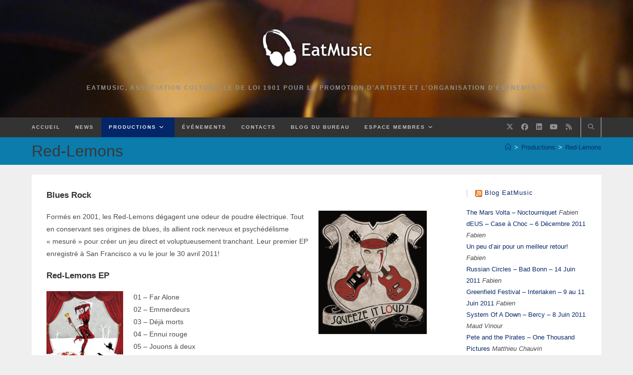

--- FILE ---
content_type: text/html; charset=UTF-8
request_url: https://association.eatmusic.fr/productions/red-lemons/
body_size: 13942
content:
<!DOCTYPE html>
<html class="html" lang="fr-FR">
<head>
	<meta charset="UTF-8">
	<link rel="profile" href="https://gmpg.org/xfn/11">

	<title>Red-Lemons &#8211; EatMusic</title>
<meta name='robots' content='max-image-preview:large' />
	<style>img:is([sizes="auto" i], [sizes^="auto," i]) { contain-intrinsic-size: 3000px 1500px }</style>
	<meta name="viewport" content="width=device-width, initial-scale=1"><link rel="alternate" type="application/rss+xml" title="EatMusic &raquo; Flux" href="https://association.eatmusic.fr/feed/" />
<link rel="alternate" type="application/rss+xml" title="EatMusic &raquo; Flux des commentaires" href="https://association.eatmusic.fr/comments/feed/" />
		<!-- This site uses the Google Analytics by ExactMetrics plugin v8.8.0 - Using Analytics tracking - https://www.exactmetrics.com/ -->
		<!-- Note: ExactMetrics is not currently configured on this site. The site owner needs to authenticate with Google Analytics in the ExactMetrics settings panel. -->
					<!-- No tracking code set -->
				<!-- / Google Analytics by ExactMetrics -->
		<script>
window._wpemojiSettings = {"baseUrl":"https:\/\/s.w.org\/images\/core\/emoji\/16.0.1\/72x72\/","ext":".png","svgUrl":"https:\/\/s.w.org\/images\/core\/emoji\/16.0.1\/svg\/","svgExt":".svg","source":{"concatemoji":"https:\/\/association.eatmusic.fr\/wp-includes\/js\/wp-emoji-release.min.js?ver=6.8.3"}};
/*! This file is auto-generated */
!function(s,n){var o,i,e;function c(e){try{var t={supportTests:e,timestamp:(new Date).valueOf()};sessionStorage.setItem(o,JSON.stringify(t))}catch(e){}}function p(e,t,n){e.clearRect(0,0,e.canvas.width,e.canvas.height),e.fillText(t,0,0);var t=new Uint32Array(e.getImageData(0,0,e.canvas.width,e.canvas.height).data),a=(e.clearRect(0,0,e.canvas.width,e.canvas.height),e.fillText(n,0,0),new Uint32Array(e.getImageData(0,0,e.canvas.width,e.canvas.height).data));return t.every(function(e,t){return e===a[t]})}function u(e,t){e.clearRect(0,0,e.canvas.width,e.canvas.height),e.fillText(t,0,0);for(var n=e.getImageData(16,16,1,1),a=0;a<n.data.length;a++)if(0!==n.data[a])return!1;return!0}function f(e,t,n,a){switch(t){case"flag":return n(e,"\ud83c\udff3\ufe0f\u200d\u26a7\ufe0f","\ud83c\udff3\ufe0f\u200b\u26a7\ufe0f")?!1:!n(e,"\ud83c\udde8\ud83c\uddf6","\ud83c\udde8\u200b\ud83c\uddf6")&&!n(e,"\ud83c\udff4\udb40\udc67\udb40\udc62\udb40\udc65\udb40\udc6e\udb40\udc67\udb40\udc7f","\ud83c\udff4\u200b\udb40\udc67\u200b\udb40\udc62\u200b\udb40\udc65\u200b\udb40\udc6e\u200b\udb40\udc67\u200b\udb40\udc7f");case"emoji":return!a(e,"\ud83e\udedf")}return!1}function g(e,t,n,a){var r="undefined"!=typeof WorkerGlobalScope&&self instanceof WorkerGlobalScope?new OffscreenCanvas(300,150):s.createElement("canvas"),o=r.getContext("2d",{willReadFrequently:!0}),i=(o.textBaseline="top",o.font="600 32px Arial",{});return e.forEach(function(e){i[e]=t(o,e,n,a)}),i}function t(e){var t=s.createElement("script");t.src=e,t.defer=!0,s.head.appendChild(t)}"undefined"!=typeof Promise&&(o="wpEmojiSettingsSupports",i=["flag","emoji"],n.supports={everything:!0,everythingExceptFlag:!0},e=new Promise(function(e){s.addEventListener("DOMContentLoaded",e,{once:!0})}),new Promise(function(t){var n=function(){try{var e=JSON.parse(sessionStorage.getItem(o));if("object"==typeof e&&"number"==typeof e.timestamp&&(new Date).valueOf()<e.timestamp+604800&&"object"==typeof e.supportTests)return e.supportTests}catch(e){}return null}();if(!n){if("undefined"!=typeof Worker&&"undefined"!=typeof OffscreenCanvas&&"undefined"!=typeof URL&&URL.createObjectURL&&"undefined"!=typeof Blob)try{var e="postMessage("+g.toString()+"("+[JSON.stringify(i),f.toString(),p.toString(),u.toString()].join(",")+"));",a=new Blob([e],{type:"text/javascript"}),r=new Worker(URL.createObjectURL(a),{name:"wpTestEmojiSupports"});return void(r.onmessage=function(e){c(n=e.data),r.terminate(),t(n)})}catch(e){}c(n=g(i,f,p,u))}t(n)}).then(function(e){for(var t in e)n.supports[t]=e[t],n.supports.everything=n.supports.everything&&n.supports[t],"flag"!==t&&(n.supports.everythingExceptFlag=n.supports.everythingExceptFlag&&n.supports[t]);n.supports.everythingExceptFlag=n.supports.everythingExceptFlag&&!n.supports.flag,n.DOMReady=!1,n.readyCallback=function(){n.DOMReady=!0}}).then(function(){return e}).then(function(){var e;n.supports.everything||(n.readyCallback(),(e=n.source||{}).concatemoji?t(e.concatemoji):e.wpemoji&&e.twemoji&&(t(e.twemoji),t(e.wpemoji)))}))}((window,document),window._wpemojiSettings);
</script>
<style id='wp-emoji-styles-inline-css'>

	img.wp-smiley, img.emoji {
		display: inline !important;
		border: none !important;
		box-shadow: none !important;
		height: 1em !important;
		width: 1em !important;
		margin: 0 0.07em !important;
		vertical-align: -0.1em !important;
		background: none !important;
		padding: 0 !important;
	}
</style>
<link rel='stylesheet' id='wp-block-library-css' href='https://association.eatmusic.fr/wp-includes/css/dist/block-library/style.min.css?ver=6.8.3' media='all' />
<style id='wp-block-library-theme-inline-css'>
.wp-block-audio :where(figcaption){color:#555;font-size:13px;text-align:center}.is-dark-theme .wp-block-audio :where(figcaption){color:#ffffffa6}.wp-block-audio{margin:0 0 1em}.wp-block-code{border:1px solid #ccc;border-radius:4px;font-family:Menlo,Consolas,monaco,monospace;padding:.8em 1em}.wp-block-embed :where(figcaption){color:#555;font-size:13px;text-align:center}.is-dark-theme .wp-block-embed :where(figcaption){color:#ffffffa6}.wp-block-embed{margin:0 0 1em}.blocks-gallery-caption{color:#555;font-size:13px;text-align:center}.is-dark-theme .blocks-gallery-caption{color:#ffffffa6}:root :where(.wp-block-image figcaption){color:#555;font-size:13px;text-align:center}.is-dark-theme :root :where(.wp-block-image figcaption){color:#ffffffa6}.wp-block-image{margin:0 0 1em}.wp-block-pullquote{border-bottom:4px solid;border-top:4px solid;color:currentColor;margin-bottom:1.75em}.wp-block-pullquote cite,.wp-block-pullquote footer,.wp-block-pullquote__citation{color:currentColor;font-size:.8125em;font-style:normal;text-transform:uppercase}.wp-block-quote{border-left:.25em solid;margin:0 0 1.75em;padding-left:1em}.wp-block-quote cite,.wp-block-quote footer{color:currentColor;font-size:.8125em;font-style:normal;position:relative}.wp-block-quote:where(.has-text-align-right){border-left:none;border-right:.25em solid;padding-left:0;padding-right:1em}.wp-block-quote:where(.has-text-align-center){border:none;padding-left:0}.wp-block-quote.is-large,.wp-block-quote.is-style-large,.wp-block-quote:where(.is-style-plain){border:none}.wp-block-search .wp-block-search__label{font-weight:700}.wp-block-search__button{border:1px solid #ccc;padding:.375em .625em}:where(.wp-block-group.has-background){padding:1.25em 2.375em}.wp-block-separator.has-css-opacity{opacity:.4}.wp-block-separator{border:none;border-bottom:2px solid;margin-left:auto;margin-right:auto}.wp-block-separator.has-alpha-channel-opacity{opacity:1}.wp-block-separator:not(.is-style-wide):not(.is-style-dots){width:100px}.wp-block-separator.has-background:not(.is-style-dots){border-bottom:none;height:1px}.wp-block-separator.has-background:not(.is-style-wide):not(.is-style-dots){height:2px}.wp-block-table{margin:0 0 1em}.wp-block-table td,.wp-block-table th{word-break:normal}.wp-block-table :where(figcaption){color:#555;font-size:13px;text-align:center}.is-dark-theme .wp-block-table :where(figcaption){color:#ffffffa6}.wp-block-video :where(figcaption){color:#555;font-size:13px;text-align:center}.is-dark-theme .wp-block-video :where(figcaption){color:#ffffffa6}.wp-block-video{margin:0 0 1em}:root :where(.wp-block-template-part.has-background){margin-bottom:0;margin-top:0;padding:1.25em 2.375em}
</style>
<style id='classic-theme-styles-inline-css'>
/*! This file is auto-generated */
.wp-block-button__link{color:#fff;background-color:#32373c;border-radius:9999px;box-shadow:none;text-decoration:none;padding:calc(.667em + 2px) calc(1.333em + 2px);font-size:1.125em}.wp-block-file__button{background:#32373c;color:#fff;text-decoration:none}
</style>
<style id='global-styles-inline-css'>
:root{--wp--preset--aspect-ratio--square: 1;--wp--preset--aspect-ratio--4-3: 4/3;--wp--preset--aspect-ratio--3-4: 3/4;--wp--preset--aspect-ratio--3-2: 3/2;--wp--preset--aspect-ratio--2-3: 2/3;--wp--preset--aspect-ratio--16-9: 16/9;--wp--preset--aspect-ratio--9-16: 9/16;--wp--preset--color--black: #000000;--wp--preset--color--cyan-bluish-gray: #abb8c3;--wp--preset--color--white: #ffffff;--wp--preset--color--pale-pink: #f78da7;--wp--preset--color--vivid-red: #cf2e2e;--wp--preset--color--luminous-vivid-orange: #ff6900;--wp--preset--color--luminous-vivid-amber: #fcb900;--wp--preset--color--light-green-cyan: #7bdcb5;--wp--preset--color--vivid-green-cyan: #00d084;--wp--preset--color--pale-cyan-blue: #8ed1fc;--wp--preset--color--vivid-cyan-blue: #0693e3;--wp--preset--color--vivid-purple: #9b51e0;--wp--preset--gradient--vivid-cyan-blue-to-vivid-purple: linear-gradient(135deg,rgba(6,147,227,1) 0%,rgb(155,81,224) 100%);--wp--preset--gradient--light-green-cyan-to-vivid-green-cyan: linear-gradient(135deg,rgb(122,220,180) 0%,rgb(0,208,130) 100%);--wp--preset--gradient--luminous-vivid-amber-to-luminous-vivid-orange: linear-gradient(135deg,rgba(252,185,0,1) 0%,rgba(255,105,0,1) 100%);--wp--preset--gradient--luminous-vivid-orange-to-vivid-red: linear-gradient(135deg,rgba(255,105,0,1) 0%,rgb(207,46,46) 100%);--wp--preset--gradient--very-light-gray-to-cyan-bluish-gray: linear-gradient(135deg,rgb(238,238,238) 0%,rgb(169,184,195) 100%);--wp--preset--gradient--cool-to-warm-spectrum: linear-gradient(135deg,rgb(74,234,220) 0%,rgb(151,120,209) 20%,rgb(207,42,186) 40%,rgb(238,44,130) 60%,rgb(251,105,98) 80%,rgb(254,248,76) 100%);--wp--preset--gradient--blush-light-purple: linear-gradient(135deg,rgb(255,206,236) 0%,rgb(152,150,240) 100%);--wp--preset--gradient--blush-bordeaux: linear-gradient(135deg,rgb(254,205,165) 0%,rgb(254,45,45) 50%,rgb(107,0,62) 100%);--wp--preset--gradient--luminous-dusk: linear-gradient(135deg,rgb(255,203,112) 0%,rgb(199,81,192) 50%,rgb(65,88,208) 100%);--wp--preset--gradient--pale-ocean: linear-gradient(135deg,rgb(255,245,203) 0%,rgb(182,227,212) 50%,rgb(51,167,181) 100%);--wp--preset--gradient--electric-grass: linear-gradient(135deg,rgb(202,248,128) 0%,rgb(113,206,126) 100%);--wp--preset--gradient--midnight: linear-gradient(135deg,rgb(2,3,129) 0%,rgb(40,116,252) 100%);--wp--preset--font-size--small: 13px;--wp--preset--font-size--medium: 20px;--wp--preset--font-size--large: 36px;--wp--preset--font-size--x-large: 42px;--wp--preset--spacing--20: 0.44rem;--wp--preset--spacing--30: 0.67rem;--wp--preset--spacing--40: 1rem;--wp--preset--spacing--50: 1.5rem;--wp--preset--spacing--60: 2.25rem;--wp--preset--spacing--70: 3.38rem;--wp--preset--spacing--80: 5.06rem;--wp--preset--shadow--natural: 6px 6px 9px rgba(0, 0, 0, 0.2);--wp--preset--shadow--deep: 12px 12px 50px rgba(0, 0, 0, 0.4);--wp--preset--shadow--sharp: 6px 6px 0px rgba(0, 0, 0, 0.2);--wp--preset--shadow--outlined: 6px 6px 0px -3px rgba(255, 255, 255, 1), 6px 6px rgba(0, 0, 0, 1);--wp--preset--shadow--crisp: 6px 6px 0px rgba(0, 0, 0, 1);}:where(.is-layout-flex){gap: 0.5em;}:where(.is-layout-grid){gap: 0.5em;}body .is-layout-flex{display: flex;}.is-layout-flex{flex-wrap: wrap;align-items: center;}.is-layout-flex > :is(*, div){margin: 0;}body .is-layout-grid{display: grid;}.is-layout-grid > :is(*, div){margin: 0;}:where(.wp-block-columns.is-layout-flex){gap: 2em;}:where(.wp-block-columns.is-layout-grid){gap: 2em;}:where(.wp-block-post-template.is-layout-flex){gap: 1.25em;}:where(.wp-block-post-template.is-layout-grid){gap: 1.25em;}.has-black-color{color: var(--wp--preset--color--black) !important;}.has-cyan-bluish-gray-color{color: var(--wp--preset--color--cyan-bluish-gray) !important;}.has-white-color{color: var(--wp--preset--color--white) !important;}.has-pale-pink-color{color: var(--wp--preset--color--pale-pink) !important;}.has-vivid-red-color{color: var(--wp--preset--color--vivid-red) !important;}.has-luminous-vivid-orange-color{color: var(--wp--preset--color--luminous-vivid-orange) !important;}.has-luminous-vivid-amber-color{color: var(--wp--preset--color--luminous-vivid-amber) !important;}.has-light-green-cyan-color{color: var(--wp--preset--color--light-green-cyan) !important;}.has-vivid-green-cyan-color{color: var(--wp--preset--color--vivid-green-cyan) !important;}.has-pale-cyan-blue-color{color: var(--wp--preset--color--pale-cyan-blue) !important;}.has-vivid-cyan-blue-color{color: var(--wp--preset--color--vivid-cyan-blue) !important;}.has-vivid-purple-color{color: var(--wp--preset--color--vivid-purple) !important;}.has-black-background-color{background-color: var(--wp--preset--color--black) !important;}.has-cyan-bluish-gray-background-color{background-color: var(--wp--preset--color--cyan-bluish-gray) !important;}.has-white-background-color{background-color: var(--wp--preset--color--white) !important;}.has-pale-pink-background-color{background-color: var(--wp--preset--color--pale-pink) !important;}.has-vivid-red-background-color{background-color: var(--wp--preset--color--vivid-red) !important;}.has-luminous-vivid-orange-background-color{background-color: var(--wp--preset--color--luminous-vivid-orange) !important;}.has-luminous-vivid-amber-background-color{background-color: var(--wp--preset--color--luminous-vivid-amber) !important;}.has-light-green-cyan-background-color{background-color: var(--wp--preset--color--light-green-cyan) !important;}.has-vivid-green-cyan-background-color{background-color: var(--wp--preset--color--vivid-green-cyan) !important;}.has-pale-cyan-blue-background-color{background-color: var(--wp--preset--color--pale-cyan-blue) !important;}.has-vivid-cyan-blue-background-color{background-color: var(--wp--preset--color--vivid-cyan-blue) !important;}.has-vivid-purple-background-color{background-color: var(--wp--preset--color--vivid-purple) !important;}.has-black-border-color{border-color: var(--wp--preset--color--black) !important;}.has-cyan-bluish-gray-border-color{border-color: var(--wp--preset--color--cyan-bluish-gray) !important;}.has-white-border-color{border-color: var(--wp--preset--color--white) !important;}.has-pale-pink-border-color{border-color: var(--wp--preset--color--pale-pink) !important;}.has-vivid-red-border-color{border-color: var(--wp--preset--color--vivid-red) !important;}.has-luminous-vivid-orange-border-color{border-color: var(--wp--preset--color--luminous-vivid-orange) !important;}.has-luminous-vivid-amber-border-color{border-color: var(--wp--preset--color--luminous-vivid-amber) !important;}.has-light-green-cyan-border-color{border-color: var(--wp--preset--color--light-green-cyan) !important;}.has-vivid-green-cyan-border-color{border-color: var(--wp--preset--color--vivid-green-cyan) !important;}.has-pale-cyan-blue-border-color{border-color: var(--wp--preset--color--pale-cyan-blue) !important;}.has-vivid-cyan-blue-border-color{border-color: var(--wp--preset--color--vivid-cyan-blue) !important;}.has-vivid-purple-border-color{border-color: var(--wp--preset--color--vivid-purple) !important;}.has-vivid-cyan-blue-to-vivid-purple-gradient-background{background: var(--wp--preset--gradient--vivid-cyan-blue-to-vivid-purple) !important;}.has-light-green-cyan-to-vivid-green-cyan-gradient-background{background: var(--wp--preset--gradient--light-green-cyan-to-vivid-green-cyan) !important;}.has-luminous-vivid-amber-to-luminous-vivid-orange-gradient-background{background: var(--wp--preset--gradient--luminous-vivid-amber-to-luminous-vivid-orange) !important;}.has-luminous-vivid-orange-to-vivid-red-gradient-background{background: var(--wp--preset--gradient--luminous-vivid-orange-to-vivid-red) !important;}.has-very-light-gray-to-cyan-bluish-gray-gradient-background{background: var(--wp--preset--gradient--very-light-gray-to-cyan-bluish-gray) !important;}.has-cool-to-warm-spectrum-gradient-background{background: var(--wp--preset--gradient--cool-to-warm-spectrum) !important;}.has-blush-light-purple-gradient-background{background: var(--wp--preset--gradient--blush-light-purple) !important;}.has-blush-bordeaux-gradient-background{background: var(--wp--preset--gradient--blush-bordeaux) !important;}.has-luminous-dusk-gradient-background{background: var(--wp--preset--gradient--luminous-dusk) !important;}.has-pale-ocean-gradient-background{background: var(--wp--preset--gradient--pale-ocean) !important;}.has-electric-grass-gradient-background{background: var(--wp--preset--gradient--electric-grass) !important;}.has-midnight-gradient-background{background: var(--wp--preset--gradient--midnight) !important;}.has-small-font-size{font-size: var(--wp--preset--font-size--small) !important;}.has-medium-font-size{font-size: var(--wp--preset--font-size--medium) !important;}.has-large-font-size{font-size: var(--wp--preset--font-size--large) !important;}.has-x-large-font-size{font-size: var(--wp--preset--font-size--x-large) !important;}
:where(.wp-block-post-template.is-layout-flex){gap: 1.25em;}:where(.wp-block-post-template.is-layout-grid){gap: 1.25em;}
:where(.wp-block-columns.is-layout-flex){gap: 2em;}:where(.wp-block-columns.is-layout-grid){gap: 2em;}
:root :where(.wp-block-pullquote){font-size: 1.5em;line-height: 1.6;}
</style>
<link rel='stylesheet' id='contact-form-7-css' href='https://association.eatmusic.fr/wp-content/plugins/contact-form-7/includes/css/styles.css?ver=6.1.2' media='all' />
<link rel='stylesheet' id='font-awesome-css' href='https://association.eatmusic.fr/wp-content/themes/oceanwp/assets/fonts/fontawesome/css/all.min.css?ver=6.7.2' media='all' />
<link rel='stylesheet' id='simple-line-icons-css' href='https://association.eatmusic.fr/wp-content/themes/oceanwp/assets/css/third/simple-line-icons.min.css?ver=2.4.0' media='all' />
<link rel='stylesheet' id='oceanwp-style-css' href='https://association.eatmusic.fr/wp-content/themes/oceanwp/assets/css/style.min.css?ver=4.1.3' media='all' />
<link rel='stylesheet' id='oe-widgets-style-css' href='https://association.eatmusic.fr/wp-content/plugins/ocean-extra/assets/css/widgets.css?ver=6.8.3' media='all' />
<script src="https://association.eatmusic.fr/wp-includes/js/jquery/jquery.min.js?ver=3.7.1" id="jquery-core-js"></script>
<script src="https://association.eatmusic.fr/wp-includes/js/jquery/jquery-migrate.min.js?ver=3.4.1" id="jquery-migrate-js"></script>
<link rel="https://api.w.org/" href="https://association.eatmusic.fr/wp-json/" /><link rel="alternate" title="JSON" type="application/json" href="https://association.eatmusic.fr/wp-json/wp/v2/pages/52" /><link rel="EditURI" type="application/rsd+xml" title="RSD" href="https://association.eatmusic.fr/xmlrpc.php?rsd" />
<meta name="generator" content="WordPress 6.8.3" />
<link rel="canonical" href="https://association.eatmusic.fr/productions/red-lemons/" />
<link rel='shortlink' href='https://association.eatmusic.fr/?p=52' />
<link rel="alternate" title="oEmbed (JSON)" type="application/json+oembed" href="https://association.eatmusic.fr/wp-json/oembed/1.0/embed?url=https%3A%2F%2Fassociation.eatmusic.fr%2Fproductions%2Fred-lemons%2F" />
<link rel="alternate" title="oEmbed (XML)" type="text/xml+oembed" href="https://association.eatmusic.fr/wp-json/oembed/1.0/embed?url=https%3A%2F%2Fassociation.eatmusic.fr%2Fproductions%2Fred-lemons%2F&#038;format=xml" />
<style type="text/css">.broken_link, a.broken_link {
	text-decoration: line-through;
}</style><link rel="icon" href="https://association.eatmusic.fr/wp-content/uploads/sites/6/2018/02/cropped-EatMusic_Casque-32x32.png" sizes="32x32" />
<link rel="icon" href="https://association.eatmusic.fr/wp-content/uploads/sites/6/2018/02/cropped-EatMusic_Casque-192x192.png" sizes="192x192" />
<link rel="apple-touch-icon" href="https://association.eatmusic.fr/wp-content/uploads/sites/6/2018/02/cropped-EatMusic_Casque-180x180.png" />
<meta name="msapplication-TileImage" content="https://association.eatmusic.fr/wp-content/uploads/sites/6/2018/02/cropped-EatMusic_Casque-270x270.png" />
<!-- OceanWP CSS -->
<style type="text/css">
/* Colors */a:hover,a.light:hover,.theme-heading .text::before,.theme-heading .text::after,#top-bar-content >a:hover,#top-bar-social li.oceanwp-email a:hover,#site-navigation-wrap .dropdown-menu >li >a:hover,#site-header.medium-header #medium-searchform button:hover,.oceanwp-mobile-menu-icon a:hover,.blog-entry.post .blog-entry-header .entry-title a:hover,.blog-entry.post .blog-entry-readmore a:hover,.blog-entry.thumbnail-entry .blog-entry-category a,ul.meta li a:hover,.dropcap,.single nav.post-navigation .nav-links .title,body .related-post-title a:hover,body #wp-calendar caption,body .contact-info-widget.default i,body .contact-info-widget.big-icons i,body .custom-links-widget .oceanwp-custom-links li a:hover,body .custom-links-widget .oceanwp-custom-links li a:hover:before,body .posts-thumbnails-widget li a:hover,body .social-widget li.oceanwp-email a:hover,.comment-author .comment-meta .comment-reply-link,#respond #cancel-comment-reply-link:hover,#footer-widgets .footer-box a:hover,#footer-bottom a:hover,#footer-bottom #footer-bottom-menu a:hover,.sidr a:hover,.sidr-class-dropdown-toggle:hover,.sidr-class-menu-item-has-children.active >a,.sidr-class-menu-item-has-children.active >a >.sidr-class-dropdown-toggle,input[type=checkbox]:checked:before{color:#042568}.single nav.post-navigation .nav-links .title .owp-icon use,.blog-entry.post .blog-entry-readmore a:hover .owp-icon use,body .contact-info-widget.default .owp-icon use,body .contact-info-widget.big-icons .owp-icon use{stroke:#042568}input[type="button"],input[type="reset"],input[type="submit"],button[type="submit"],.button,#site-navigation-wrap .dropdown-menu >li.btn >a >span,.thumbnail:hover i,.thumbnail:hover .link-post-svg-icon,.post-quote-content,.omw-modal .omw-close-modal,body .contact-info-widget.big-icons li:hover i,body .contact-info-widget.big-icons li:hover .owp-icon,body div.wpforms-container-full .wpforms-form input[type=submit],body div.wpforms-container-full .wpforms-form button[type=submit],body div.wpforms-container-full .wpforms-form .wpforms-page-button,.woocommerce-cart .wp-element-button,.woocommerce-checkout .wp-element-button,.wp-block-button__link{background-color:#042568}.widget-title{border-color:#042568}blockquote{border-color:#042568}.wp-block-quote{border-color:#042568}#searchform-dropdown{border-color:#042568}.dropdown-menu .sub-menu{border-color:#042568}.blog-entry.large-entry .blog-entry-readmore a:hover{border-color:#042568}.oceanwp-newsletter-form-wrap input[type="email"]:focus{border-color:#042568}.social-widget li.oceanwp-email a:hover{border-color:#042568}#respond #cancel-comment-reply-link:hover{border-color:#042568}body .contact-info-widget.big-icons li:hover i{border-color:#042568}body .contact-info-widget.big-icons li:hover .owp-icon{border-color:#042568}#footer-widgets .oceanwp-newsletter-form-wrap input[type="email"]:focus{border-color:#042568}a{color:#0a2968}a .owp-icon use{stroke:#0a2968}a:hover{color:#0b7cac}a:hover .owp-icon use{stroke:#0b7cac}.separate-layout,.has-parallax-footer.separate-layout #main{background-color:#efefef}body .theme-button,body input[type="submit"],body button[type="submit"],body button,body .button,body div.wpforms-container-full .wpforms-form input[type=submit],body div.wpforms-container-full .wpforms-form button[type=submit],body div.wpforms-container-full .wpforms-form .wpforms-page-button,.woocommerce-cart .wp-element-button,.woocommerce-checkout .wp-element-button,.wp-block-button__link{background-color:#0a2968}body .theme-button:hover,body input[type="submit"]:hover,body button[type="submit"]:hover,body button:hover,body .button:hover,body div.wpforms-container-full .wpforms-form input[type=submit]:hover,body div.wpforms-container-full .wpforms-form input[type=submit]:active,body div.wpforms-container-full .wpforms-form button[type=submit]:hover,body div.wpforms-container-full .wpforms-form button[type=submit]:active,body div.wpforms-container-full .wpforms-form .wpforms-page-button:hover,body div.wpforms-container-full .wpforms-form .wpforms-page-button:active,.woocommerce-cart .wp-element-button:hover,.woocommerce-checkout .wp-element-button:hover,.wp-block-button__link:hover{color:#ffffff}body .theme-button,body input[type="submit"],body button[type="submit"],body button,body .button,body div.wpforms-container-full .wpforms-form input[type=submit],body div.wpforms-container-full .wpforms-form button[type=submit],body div.wpforms-container-full .wpforms-form .wpforms-page-button,.woocommerce-cart .wp-element-button,.woocommerce-checkout .wp-element-button,.wp-block-button__link{border-color:#ffffff}body .theme-button:hover,body input[type="submit"]:hover,body button[type="submit"]:hover,body button:hover,body .button:hover,body div.wpforms-container-full .wpforms-form input[type=submit]:hover,body div.wpforms-container-full .wpforms-form input[type=submit]:active,body div.wpforms-container-full .wpforms-form button[type=submit]:hover,body div.wpforms-container-full .wpforms-form button[type=submit]:active,body div.wpforms-container-full .wpforms-form .wpforms-page-button:hover,body div.wpforms-container-full .wpforms-form .wpforms-page-button:active,.woocommerce-cart .wp-element-button:hover,.woocommerce-checkout .wp-element-button:hover,.wp-block-button__link:hover{border-color:#efefef}.page-header .page-header-title,.page-header.background-image-page-header .page-header-title{color:#383838}.site-breadcrumbs,.background-image-page-header .site-breadcrumbs{color:#383838}.site-breadcrumbs ul li .breadcrumb-sep,.site-breadcrumbs ol li .breadcrumb-sep{color:#e9e9e9}.site-breadcrumbs a,.background-image-page-header .site-breadcrumbs a{color:#0a2968}.site-breadcrumbs a .owp-icon use,.background-image-page-header .site-breadcrumbs a .owp-icon use{stroke:#0a2968}.site-breadcrumbs a:hover,.background-image-page-header .site-breadcrumbs a:hover{color:#ffffff}.site-breadcrumbs a:hover .owp-icon use,.background-image-page-header .site-breadcrumbs a:hover .owp-icon use{stroke:#ffffff}h2{color:#333333}/* OceanWP Style Settings CSS */.theme-button,input[type="submit"],button[type="submit"],button,.button,body div.wpforms-container-full .wpforms-form input[type=submit],body div.wpforms-container-full .wpforms-form button[type=submit],body div.wpforms-container-full .wpforms-form .wpforms-page-button{border-style:solid}.theme-button,input[type="submit"],button[type="submit"],button,.button,body div.wpforms-container-full .wpforms-form input[type=submit],body div.wpforms-container-full .wpforms-form button[type=submit],body div.wpforms-container-full .wpforms-form .wpforms-page-button{border-width:1px}form input[type="text"],form input[type="password"],form input[type="email"],form input[type="url"],form input[type="date"],form input[type="month"],form input[type="time"],form input[type="datetime"],form input[type="datetime-local"],form input[type="week"],form input[type="number"],form input[type="search"],form input[type="tel"],form input[type="color"],form select,form textarea,.woocommerce .woocommerce-checkout .select2-container--default .select2-selection--single{border-style:solid}body div.wpforms-container-full .wpforms-form input[type=date],body div.wpforms-container-full .wpforms-form input[type=datetime],body div.wpforms-container-full .wpforms-form input[type=datetime-local],body div.wpforms-container-full .wpforms-form input[type=email],body div.wpforms-container-full .wpforms-form input[type=month],body div.wpforms-container-full .wpforms-form input[type=number],body div.wpforms-container-full .wpforms-form input[type=password],body div.wpforms-container-full .wpforms-form input[type=range],body div.wpforms-container-full .wpforms-form input[type=search],body div.wpforms-container-full .wpforms-form input[type=tel],body div.wpforms-container-full .wpforms-form input[type=text],body div.wpforms-container-full .wpforms-form input[type=time],body div.wpforms-container-full .wpforms-form input[type=url],body div.wpforms-container-full .wpforms-form input[type=week],body div.wpforms-container-full .wpforms-form select,body div.wpforms-container-full .wpforms-form textarea{border-style:solid}form input[type="text"],form input[type="password"],form input[type="email"],form input[type="url"],form input[type="date"],form input[type="month"],form input[type="time"],form input[type="datetime"],form input[type="datetime-local"],form input[type="week"],form input[type="number"],form input[type="search"],form input[type="tel"],form input[type="color"],form select,form textarea{border-radius:3px}body div.wpforms-container-full .wpforms-form input[type=date],body div.wpforms-container-full .wpforms-form input[type=datetime],body div.wpforms-container-full .wpforms-form input[type=datetime-local],body div.wpforms-container-full .wpforms-form input[type=email],body div.wpforms-container-full .wpforms-form input[type=month],body div.wpforms-container-full .wpforms-form input[type=number],body div.wpforms-container-full .wpforms-form input[type=password],body div.wpforms-container-full .wpforms-form input[type=range],body div.wpforms-container-full .wpforms-form input[type=search],body div.wpforms-container-full .wpforms-form input[type=tel],body div.wpforms-container-full .wpforms-form input[type=text],body div.wpforms-container-full .wpforms-form input[type=time],body div.wpforms-container-full .wpforms-form input[type=url],body div.wpforms-container-full .wpforms-form input[type=week],body div.wpforms-container-full .wpforms-form select,body div.wpforms-container-full .wpforms-form textarea{border-radius:3px}.page-header,.has-transparent-header .page-header{padding:6px 0 6px 0}/* Header */#site-header.top-header .header-top,#site-header.top-header #searchform-header-replace{background-color:#333333}#site-header.top-header #search-toggle{border-color:#c6c6c6}#site-header.top-header #search-toggle a{color:#c6c6c6}#site-header.top-header #search-toggle a:hover{color:#0b7cac}#site-header,.has-transparent-header .is-sticky #site-header,.has-vh-transparent .is-sticky #site-header.vertical-header,#searchform-header-replace{background-color:#042568}#site-header.has-header-media .overlay-header-media{background-color:rgba(127,127,127,0)}#site-header{border-color:#e9e9e9}#site-logo #site-logo-inner a img,#site-header.center-header #site-navigation-wrap .middle-site-logo a img{max-width:258px}#site-header #site-logo #site-logo-inner a img,#site-header.center-header #site-navigation-wrap .middle-site-logo a img{max-height:160px}.effect-one #site-navigation-wrap .dropdown-menu >li >a.menu-link >span:after,.effect-three #site-navigation-wrap .dropdown-menu >li >a.menu-link >span:after,.effect-five #site-navigation-wrap .dropdown-menu >li >a.menu-link >span:before,.effect-five #site-navigation-wrap .dropdown-menu >li >a.menu-link >span:after,.effect-nine #site-navigation-wrap .dropdown-menu >li >a.menu-link >span:before,.effect-nine #site-navigation-wrap .dropdown-menu >li >a.menu-link >span:after{background-color:#0b7cac}.effect-four #site-navigation-wrap .dropdown-menu >li >a.menu-link >span:before,.effect-four #site-navigation-wrap .dropdown-menu >li >a.menu-link >span:after,.effect-seven #site-navigation-wrap .dropdown-menu >li >a.menu-link:hover >span:after,.effect-seven #site-navigation-wrap .dropdown-menu >li.sfHover >a.menu-link >span:after{color:#0b7cac}.effect-seven #site-navigation-wrap .dropdown-menu >li >a.menu-link:hover >span:after,.effect-seven #site-navigation-wrap .dropdown-menu >li.sfHover >a.menu-link >span:after{text-shadow:10px 0 #0b7cac,-10px 0 #0b7cac}#site-navigation-wrap .dropdown-menu >li >a,.oceanwp-mobile-menu-icon a,#searchform-header-replace-close{color:#c6c6c6}#site-navigation-wrap .dropdown-menu >li >a .owp-icon use,.oceanwp-mobile-menu-icon a .owp-icon use,#searchform-header-replace-close .owp-icon use{stroke:#c6c6c6}#site-navigation-wrap .dropdown-menu >li >a:hover,.oceanwp-mobile-menu-icon a:hover,#searchform-header-replace-close:hover{color:#0b7cac}#site-navigation-wrap .dropdown-menu >li >a:hover .owp-icon use,.oceanwp-mobile-menu-icon a:hover .owp-icon use,#searchform-header-replace-close:hover .owp-icon use{stroke:#0b7cac}#site-navigation-wrap .dropdown-menu >.current-menu-item >a,#site-navigation-wrap .dropdown-menu >.current-menu-ancestor >a,#site-navigation-wrap .dropdown-menu >.current-menu-item >a:hover,#site-navigation-wrap .dropdown-menu >.current-menu-ancestor >a:hover{color:#efefef}#site-navigation-wrap .dropdown-menu >li >a:hover,#site-navigation-wrap .dropdown-menu >li.sfHover >a{background-color:rgba(198,198,198,0.08)}#site-navigation-wrap .dropdown-menu >.current-menu-item >a,#site-navigation-wrap .dropdown-menu >.current-menu-ancestor >a,#site-navigation-wrap .dropdown-menu >.current-menu-item >a:hover,#site-navigation-wrap .dropdown-menu >.current-menu-ancestor >a:hover{background-color:#042568}.dropdown-menu .sub-menu,#searchform-dropdown,.current-shop-items-dropdown{background-color:#333333}.dropdown-menu .sub-menu,#searchform-dropdown,.current-shop-items-dropdown{border-color:#042568}.dropdown-menu ul li.menu-item,.navigation >ul >li >ul.megamenu.sub-menu >li,.navigation .megamenu li ul.sub-menu{border-color:#e9e9e9}.dropdown-menu ul li a.menu-link{color:#c6c6c6}.dropdown-menu ul li a.menu-link .owp-icon use{stroke:#c6c6c6}.dropdown-menu ul li a.menu-link:hover{color:#0b7cac}.dropdown-menu ul li a.menu-link:hover .owp-icon use{stroke:#0b7cac}.dropdown-menu ul li a.menu-link:hover{background-color:rgba(198,198,198,0.08)}.dropdown-menu ul >.current-menu-item >a.menu-link{color:#efefef}.dropdown-menu ul >.current-menu-item >a.menu-link{background-color:#042568}#searchform-dropdown input{background-color:#f4f4f4}.oceanwp-social-menu ul li a,.oceanwp-social-menu .colored ul li a,.oceanwp-social-menu .minimal ul li a,.oceanwp-social-menu .dark ul li a{font-size:14px}.oceanwp-social-menu ul li a .owp-icon,.oceanwp-social-menu .colored ul li a .owp-icon,.oceanwp-social-menu .minimal ul li a .owp-icon,.oceanwp-social-menu .dark ul li a .owp-icon{width:14px;height:14px}/* Header Image CSS */#site-header{background-image:url(https://association.eatmusic.fr/wp-content/uploads/sites/6/2018/02/header3.jpg);background-position:top center;background-attachment:scroll;background-repeat:no-repeat;background-size:cover}/* Topbar */#top-bar-wrap,.oceanwp-top-bar-sticky{background-color:#4c4c4c}#top-bar-wrap,#top-bar-content strong{color:#d6d6d6}#top-bar-content a,#top-bar-social-alt a{color:#ffffff}/* Blog CSS */.single-post .background-image-page-header .page-header-inner,.single-post .background-image-page-header .site-breadcrumbs{text-align:left}.ocean-single-post-header ul.meta-item li a:hover{color:#333333}/* Sidebar */.widget-area{background-color:#ffffff}.widget-area .sidebar-box{background-color:#333333}.widget-title{border-color:#e9e9e9}/* Footer Copyright */#footer-bottom{background-color:#333333}#footer-bottom,#footer-bottom p{color:#c6c6c6}#footer-bottom a:hover,#footer-bottom #footer-bottom-menu a:hover{color:#0b7cac}.page-header{background-color:#0b7cac}/* Typography */body{font-size:14px;line-height:1.8}h1,h2,h3,h4,h5,h6,.theme-heading,.widget-title,.oceanwp-widget-recent-posts-title,.comment-reply-title,.entry-title,.sidebar-box .widget-title{line-height:1.4}h1{font-size:23px;line-height:1.4}h2{font-size:20px;line-height:1.4}h3{font-size:18px;line-height:1.4}h4{font-size:17px;line-height:1.4}h5{font-size:14px;line-height:1.4}h6{font-size:15px;line-height:1.4}.page-header .page-header-title,.page-header.background-image-page-header .page-header-title{font-size:32px;line-height:1.4}.page-header .page-subheading{font-size:15px;line-height:1.8}.site-breadcrumbs,.site-breadcrumbs a{font-size:13px;line-height:1.4}#top-bar-content,#top-bar-social-alt{font-size:12px;line-height:1.8}#site-logo a.site-logo-text{font-size:24px;line-height:1.8;font-weight:900}.dropdown-menu ul li a.menu-link,#site-header.full_screen-header .fs-dropdown-menu ul.sub-menu li a{font-size:12px;line-height:1.2;letter-spacing:.6px}.sidr-class-dropdown-menu li a,a.sidr-class-toggle-sidr-close,#mobile-dropdown ul li a,body #mobile-fullscreen ul li a{font-size:15px;line-height:1.8}.blog-entry.post .blog-entry-header .entry-title a{font-size:24px;line-height:1.4}.ocean-single-post-header .single-post-title{font-size:34px;line-height:1.4;letter-spacing:.6px}.ocean-single-post-header ul.meta-item li,.ocean-single-post-header ul.meta-item li a{font-size:13px;line-height:1.4;letter-spacing:.6px}.ocean-single-post-header .post-author-name,.ocean-single-post-header .post-author-name a{font-size:14px;line-height:1.4;letter-spacing:.6px}.ocean-single-post-header .post-author-description{font-size:12px;line-height:1.4;letter-spacing:.6px}.single-post .entry-title{line-height:1.4;letter-spacing:.6px}.single-post ul.meta li,.single-post ul.meta li a{font-size:14px;line-height:1.4;letter-spacing:.6px}.sidebar-box .widget-title,.sidebar-box.widget_block .wp-block-heading{font-size:13px;line-height:1;letter-spacing:1px}#footer-widgets .footer-box .widget-title{font-size:13px;line-height:1;letter-spacing:1px}#footer-bottom #copyright{font-size:12px;line-height:1}#footer-bottom #footer-bottom-menu{font-size:12px;line-height:1}.woocommerce-store-notice.demo_store{line-height:2;letter-spacing:1.5px}.demo_store .woocommerce-store-notice__dismiss-link{line-height:2;letter-spacing:1.5px}.woocommerce ul.products li.product li.title h2,.woocommerce ul.products li.product li.title a{font-size:14px;line-height:1.5}.woocommerce ul.products li.product li.category,.woocommerce ul.products li.product li.category a{font-size:12px;line-height:1}.woocommerce ul.products li.product .price{font-size:18px;line-height:1}.woocommerce ul.products li.product .button,.woocommerce ul.products li.product .product-inner .added_to_cart{font-size:12px;line-height:1.5;letter-spacing:1px}.woocommerce ul.products li.owp-woo-cond-notice span,.woocommerce ul.products li.owp-woo-cond-notice a{font-size:16px;line-height:1;letter-spacing:1px;font-weight:600;text-transform:capitalize}.woocommerce div.product .product_title{font-size:24px;line-height:1.4;letter-spacing:.6px}.woocommerce div.product p.price{font-size:36px;line-height:1}.woocommerce .owp-btn-normal .summary form button.button,.woocommerce .owp-btn-big .summary form button.button,.woocommerce .owp-btn-very-big .summary form button.button{font-size:12px;line-height:1.5;letter-spacing:1px;text-transform:uppercase}.woocommerce div.owp-woo-single-cond-notice span,.woocommerce div.owp-woo-single-cond-notice a{font-size:18px;line-height:2;letter-spacing:1.5px;font-weight:600;text-transform:capitalize}.ocean-preloader--active .preloader-after-content{font-size:20px;line-height:1.8;letter-spacing:.6px}
</style></head>

<body class="wp-singular page-template-default page page-id-52 page-child parent-pageid-18 wp-custom-logo wp-embed-responsive wp-theme-oceanwp oceanwp-theme dropdown-mobile separate-layout top-header-style default-breakpoint has-sidebar content-right-sidebar has-breadcrumbs" itemscope="itemscope" itemtype="https://schema.org/WebPage">

	
	
	<div id="outer-wrap" class="site clr">

		<a class="skip-link screen-reader-text" href="#main">Skip to content</a>

		
		<div id="wrap" class="clr">

			
			
<header id="site-header" class="top-header has-social has-header-media effect-one clr" data-height="74" itemscope="itemscope" itemtype="https://schema.org/WPHeader" role="banner">

	
		
	<div class="header-bottom clr">
		<div class="container">
			

<div id="site-logo" class="clr" itemscope itemtype="https://schema.org/Brand" >

	
	<div id="site-logo-inner" class="clr">

		<a href="https://association.eatmusic.fr/" class="custom-logo-link" rel="home"><img width="380" height="145" src="https://association.eatmusic.fr/wp-content/uploads/sites/6/2018/02/cropped-EatMusic_Trans_Grey.png" class="custom-logo" alt="EatMusic" decoding="async" fetchpriority="high" srcset="https://association.eatmusic.fr/wp-content/uploads/sites/6/2018/02/cropped-EatMusic_Trans_Grey.png 380w, https://association.eatmusic.fr/wp-content/uploads/sites/6/2018/02/cropped-EatMusic_Trans_Grey-300x114.png 300w" sizes="(max-width: 380px) 100vw, 380px" /></a>
	</div><!-- #site-logo-inner -->

	
				<div id="site-description"><h2 >EatMusic, association culturelle de loi 1901 pour la promotion d&#039;artiste et l&#039;organisation d&#039;événements</h2></div>
			
</div><!-- #site-logo -->

		</div>
	</div>
	
<div class="header-top clr">

	
	<div id="site-header-inner" class="clr container">

		
		<div class="left clr">

			<div class="inner">

							<div id="site-navigation-wrap" class="clr">
			
			
			
			<nav id="site-navigation" class="navigation main-navigation clr" itemscope="itemscope" itemtype="https://schema.org/SiteNavigationElement" role="navigation" >

				<ul id="menu-haut" class="main-menu dropdown-menu sf-menu"><li id="menu-item-10" class="menu-item menu-item-type-custom menu-item-object-custom menu-item-home menu-item-10"><a title="Accueil" href="https://association.eatmusic.fr" class="menu-link"><span class="text-wrap">Accueil</span></a></li><li id="menu-item-127" class="menu-item menu-item-type-taxonomy menu-item-object-category menu-item-127"><a title="News" href="https://association.eatmusic.fr/category/news/" class="menu-link"><span class="text-wrap">News</span></a></li><li id="menu-item-23" class="menu-item menu-item-type-post_type menu-item-object-page current-page-ancestor current-menu-ancestor current-menu-parent current-page-parent current_page_parent current_page_ancestor menu-item-has-children dropdown menu-item-23"><a title="Productions" href="https://association.eatmusic.fr/productions/" class="menu-link"><span class="text-wrap">Productions<i class="nav-arrow fa fa-angle-down" aria-hidden="true" role="img"></i></span></a>
<ul class="sub-menu">
	<li id="menu-item-70" class="menu-item menu-item-type-post_type menu-item-object-page menu-item-70"><a title="Diogenis" href="https://association.eatmusic.fr/productions/diogenis/" class="menu-link"><span class="text-wrap">Diogenis</span></a></li>	<li id="menu-item-51" class="menu-item menu-item-type-post_type menu-item-object-page menu-item-51"><a title="Dirty Dirt" href="https://association.eatmusic.fr/productions/dirty-dirt/" class="menu-link"><span class="text-wrap">Dirty Dirt</span></a></li>	<li id="menu-item-71" class="menu-item menu-item-type-post_type menu-item-object-page menu-item-71"><a title="Éric Mercier Sevin" href="https://association.eatmusic.fr/productions/eric-mercier-sevin/" class="menu-link"><span class="text-wrap">Éric Mercier Sevin</span></a></li>	<li id="menu-item-66" class="menu-item menu-item-type-post_type menu-item-object-page menu-item-66"><a title="Kind Of Cute" href="https://association.eatmusic.fr/productions/kind-of-cute/" class="menu-link"><span class="text-wrap">Kind Of Cute</span></a></li>	<li id="menu-item-69" class="menu-item menu-item-type-post_type menu-item-object-page menu-item-69"><a title="The Nasty Swampers" href="https://association.eatmusic.fr/productions/the-nasty-swampers/" class="menu-link"><span class="text-wrap">The Nasty Swampers</span></a></li>	<li id="menu-item-72" class="menu-item menu-item-type-post_type menu-item-object-page current-menu-item page_item page-item-52 current_page_item menu-item-72"><a title="Red-Lemons" href="https://association.eatmusic.fr/productions/red-lemons/" class="menu-link"><span class="text-wrap">Red-Lemons</span></a></li>	<li id="menu-item-67" class="menu-item menu-item-type-post_type menu-item-object-page menu-item-has-children dropdown menu-item-67"><a title="Archives" href="https://association.eatmusic.fr/productions/archives/" class="menu-link"><span class="text-wrap">Archives<i class="nav-arrow fa fa-angle-right" aria-hidden="true" role="img"></i></span></a>
	<ul class="sub-menu">
		<li id="menu-item-68" class="menu-item menu-item-type-post_type menu-item-object-page menu-item-68"><a title="Puff Machine" href="https://association.eatmusic.fr/productions/archives/puff-machine/" class="menu-link"><span class="text-wrap">Puff Machine</span></a></li>	</ul>
</li></ul>
</li><li id="menu-item-28" class="menu-item menu-item-type-taxonomy menu-item-object-category menu-item-28"><a title="Événements" href="https://association.eatmusic.fr/category/evenements/" class="menu-link"><span class="text-wrap">Événements</span></a></li><li id="menu-item-33" class="menu-item menu-item-type-post_type menu-item-object-page menu-item-33"><a title="Contacts" href="https://association.eatmusic.fr/contacts/" class="menu-link"><span class="text-wrap">Contacts</span></a></li><li id="menu-item-29" class="menu-item menu-item-type-custom menu-item-object-custom menu-item-29"><a title="Blog du Bureau" target="_blank" href="http://eatmusic.fr" class="menu-link"><span class="text-wrap">Blog du Bureau</span></a></li><li id="menu-item-133" class="menu-item menu-item-type-post_type menu-item-object-page menu-item-has-children dropdown menu-item-133"><a title="Espace Membres" href="https://association.eatmusic.fr/?page_id=128" class="menu-link"><span class="text-wrap">Espace Membres<i class="nav-arrow fa fa-angle-down" aria-hidden="true" role="img"></i></span></a>
<ul class="sub-menu">
	<li id="menu-item-140" class="menu-item menu-item-type-taxonomy menu-item-object-category menu-item-140"><a title="Vos Infos" href="https://association.eatmusic.fr/category/membres/" class="menu-link"><span class="text-wrap">Vos Infos</span></a></li>	<li id="menu-item-139" class="menu-item menu-item-type-post_type menu-item-object-page menu-item-139"><a title="Vos Documents" href="https://association.eatmusic.fr/?page_id=137" class="menu-link"><span class="text-wrap">Vos Documents</span></a></li>	<li id="menu-item-141" class="menu-item menu-item-type-custom menu-item-object-custom menu-item-141"><a title="Connexion" href="/wp-login.php" class="menu-link"><span class="text-wrap">Connexion</span></a></li></ul>
</li></ul>
			</nav><!-- #site-navigation -->

			
			
					</div><!-- #site-navigation-wrap -->
			
		
	
				
	
	<div class="oceanwp-mobile-menu-icon clr mobile-right">

		
		
		
		<a href="https://association.eatmusic.fr/#mobile-menu-toggle" class="mobile-menu"  aria-label="Menu mobile">
							<i class="fa fa-bars" aria-hidden="true"></i>
								<span class="oceanwp-text">Menu</span>
				<span class="oceanwp-close-text">Fermer</span>
						</a>

		
		
		
	</div><!-- #oceanwp-mobile-menu-navbar -->

	

			</div>

		</div>

		<div class="right clr">

			<div class="inner">

				
<div class="oceanwp-social-menu clr simple-social">

	<div class="social-menu-inner clr">

		
			<ul aria-label="Liens sociaux">

				<li class="oceanwp-twitter"><a href="http://twitter.com/eatmusic" aria-label="X (opens in a new tab)" target="_blank" rel="noopener noreferrer"><i class=" fa-brands fa-x-twitter" aria-hidden="true" role="img"></i></a></li><li class="oceanwp-facebook"><a href="http://www.facebook.com/EatMusic" aria-label="Facebook (opens in a new tab)" target="_blank" rel="noopener noreferrer"><i class=" fab fa-facebook" aria-hidden="true" role="img"></i></a></li><li class="oceanwp-linkedin"><a href="http://www.linkedin.com/groups?about=&#038;gid=2343567" aria-label="LinkedIn (opens in a new tab)" target="_blank" rel="noopener noreferrer"><i class=" fab fa-linkedin" aria-hidden="true" role="img"></i></a></li><li class="oceanwp-youtube"><a href="http://fr.youtube.com/user/EatMusicFR" aria-label="YouTube (opens in a new tab)" target="_blank" rel="noopener noreferrer"><i class=" fab fa-youtube" aria-hidden="true" role="img"></i></a></li><li class="oceanwp-rss"><a href="/feed" aria-label="RSS (opens in a new tab)" target="_blank" rel="noopener noreferrer"><i class=" fa fa-rss" aria-hidden="true" role="img"></i></a></li>
			</ul>

		
	</div>

</div>
<div id="search-toggle"><a href="https://association.eatmusic.fr/#" class="site-search-toggle search-dropdown-toggle" aria-label="Search website"><i class=" icon-magnifier" aria-hidden="true" role="img"></i></a></div>
<div id="searchform-dropdown" class="header-searchform-wrap clr" >
	
<form aria-label="Rechercher sur ce site" role="search" method="get" class="searchform" action="https://association.eatmusic.fr/">	
	<input aria-label="Insérer une requête de recherche" type="search" id="ocean-search-form-1" class="field" autocomplete="off" placeholder="Rechercher" name="s">
		</form>
</div><!-- #searchform-dropdown -->

			</div>

		</div>

	</div><!-- #site-header-inner -->

	
<div id="mobile-dropdown" class="clr" >

	<nav class="clr has-social" itemscope="itemscope" itemtype="https://schema.org/SiteNavigationElement">

		<ul id="menu-haut-1" class="menu"><li class="menu-item menu-item-type-custom menu-item-object-custom menu-item-home menu-item-10"><a href="https://association.eatmusic.fr">Accueil</a></li>
<li class="menu-item menu-item-type-taxonomy menu-item-object-category menu-item-127"><a href="https://association.eatmusic.fr/category/news/">News</a></li>
<li class="menu-item menu-item-type-post_type menu-item-object-page current-page-ancestor current-menu-ancestor current-menu-parent current-page-parent current_page_parent current_page_ancestor menu-item-has-children menu-item-23"><a href="https://association.eatmusic.fr/productions/">Productions</a>
<ul class="sub-menu">
	<li class="menu-item menu-item-type-post_type menu-item-object-page menu-item-70"><a href="https://association.eatmusic.fr/productions/diogenis/">Diogenis</a></li>
	<li class="menu-item menu-item-type-post_type menu-item-object-page menu-item-51"><a href="https://association.eatmusic.fr/productions/dirty-dirt/">Dirty Dirt</a></li>
	<li class="menu-item menu-item-type-post_type menu-item-object-page menu-item-71"><a href="https://association.eatmusic.fr/productions/eric-mercier-sevin/">Éric Mercier Sevin</a></li>
	<li class="menu-item menu-item-type-post_type menu-item-object-page menu-item-66"><a href="https://association.eatmusic.fr/productions/kind-of-cute/">Kind Of Cute</a></li>
	<li class="menu-item menu-item-type-post_type menu-item-object-page menu-item-69"><a href="https://association.eatmusic.fr/productions/the-nasty-swampers/">The Nasty Swampers</a></li>
	<li class="menu-item menu-item-type-post_type menu-item-object-page current-menu-item page_item page-item-52 current_page_item menu-item-72"><a href="https://association.eatmusic.fr/productions/red-lemons/" aria-current="page">Red-Lemons</a></li>
	<li class="menu-item menu-item-type-post_type menu-item-object-page menu-item-has-children menu-item-67"><a href="https://association.eatmusic.fr/productions/archives/">Archives</a>
	<ul class="sub-menu">
		<li class="menu-item menu-item-type-post_type menu-item-object-page menu-item-68"><a href="https://association.eatmusic.fr/productions/archives/puff-machine/">Puff Machine</a></li>
	</ul>
</li>
</ul>
</li>
<li class="menu-item menu-item-type-taxonomy menu-item-object-category menu-item-28"><a href="https://association.eatmusic.fr/category/evenements/">Événements</a></li>
<li class="menu-item menu-item-type-post_type menu-item-object-page menu-item-33"><a href="https://association.eatmusic.fr/contacts/">Contacts</a></li>
<li class="menu-item menu-item-type-custom menu-item-object-custom menu-item-29"><a target="_blank" href="http://eatmusic.fr">Blog du Bureau</a></li>
<li class="menu-item menu-item-type-post_type menu-item-object-page menu-item-has-children menu-item-133"><a href="https://association.eatmusic.fr/?page_id=128">Espace Membres</a>
<ul class="sub-menu">
	<li class="menu-item menu-item-type-taxonomy menu-item-object-category menu-item-140"><a href="https://association.eatmusic.fr/category/membres/">Vos Infos</a></li>
	<li class="menu-item menu-item-type-post_type menu-item-object-page menu-item-139"><a href="https://association.eatmusic.fr/?page_id=137">Vos Documents</a></li>
	<li class="menu-item menu-item-type-custom menu-item-object-custom menu-item-141"><a href="/wp-login.php">Connexion</a></li>
</ul>
</li>
</ul>
<div class="oceanwp-social-menu clr simple-social">

	<div class="social-menu-inner clr">

		
			<ul aria-label="Liens sociaux">

				<li class="oceanwp-twitter"><a href="http://twitter.com/eatmusic" aria-label="X (opens in a new tab)" target="_blank" rel="noopener noreferrer"><i class=" fa-brands fa-x-twitter" aria-hidden="true" role="img"></i></a></li><li class="oceanwp-facebook"><a href="http://www.facebook.com/EatMusic" aria-label="Facebook (opens in a new tab)" target="_blank" rel="noopener noreferrer"><i class=" fab fa-facebook" aria-hidden="true" role="img"></i></a></li><li class="oceanwp-linkedin"><a href="http://www.linkedin.com/groups?about=&#038;gid=2343567" aria-label="LinkedIn (opens in a new tab)" target="_blank" rel="noopener noreferrer"><i class=" fab fa-linkedin" aria-hidden="true" role="img"></i></a></li><li class="oceanwp-youtube"><a href="http://fr.youtube.com/user/EatMusicFR" aria-label="YouTube (opens in a new tab)" target="_blank" rel="noopener noreferrer"><i class=" fab fa-youtube" aria-hidden="true" role="img"></i></a></li><li class="oceanwp-rss"><a href="/feed" aria-label="RSS (opens in a new tab)" target="_blank" rel="noopener noreferrer"><i class=" fa fa-rss" aria-hidden="true" role="img"></i></a></li>
			</ul>

		
	</div>

</div>

<div id="mobile-menu-search" class="clr">
	<form aria-label="Rechercher sur ce site" method="get" action="https://association.eatmusic.fr/" class="mobile-searchform">
		<input aria-label="Insérer une requête de recherche" value="" class="field" id="ocean-mobile-search-2" type="search" name="s" autocomplete="off" placeholder="Rechercher" />
		<button aria-label="Envoyer la recherche" type="submit" class="searchform-submit">
			<i class=" icon-magnifier" aria-hidden="true" role="img"></i>		</button>
					</form>
</div><!-- .mobile-menu-search -->

	</nav>

</div>

	
</div><!-- .header-top -->


					<div class="overlay-header-media"></div>
			
		
</header><!-- #site-header -->


			
			<main id="main" class="site-main clr"  role="main">

				

<header class="page-header">

	
	<div class="container clr page-header-inner">

		
			<h1 class="page-header-title clr" itemprop="headline">Red-Lemons</h1>

			
		
		<nav role="navigation" aria-label="Fil d’Ariane" class="site-breadcrumbs clr"><ol class="trail-items" itemscope itemtype="http://schema.org/BreadcrumbList"><meta name="numberOfItems" content="3" /><meta name="itemListOrder" content="Ascending" /><li class="trail-item trail-begin" itemprop="itemListElement" itemscope itemtype="https://schema.org/ListItem"><a href="https://association.eatmusic.fr" rel="home" aria-label="Accueil" itemprop="item"><span itemprop="name"><i class=" icon-home" aria-hidden="true" role="img"></i><span class="breadcrumb-home has-icon">Accueil</span></span></a><span class="breadcrumb-sep">></span><meta itemprop="position" content="1" /></li><li class="trail-item" itemprop="itemListElement" itemscope itemtype="https://schema.org/ListItem"><a href="https://association.eatmusic.fr/productions/" itemprop="item"><span itemprop="name">Productions</span></a><span class="breadcrumb-sep">></span><meta itemprop="position" content="2" /></li><li class="trail-item trail-end" itemprop="itemListElement" itemscope itemtype="https://schema.org/ListItem"><span itemprop="name"><a href="https://association.eatmusic.fr/productions/red-lemons/">Red-Lemons</a></span><meta itemprop="position" content="3" /></li></ol></nav>
	</div><!-- .page-header-inner -->

	
	
</header><!-- .page-header -->


	
	<div id="content-wrap" class="container clr">

		
		<div id="primary" class="content-area clr">

			
			<div id="content" class="site-content clr">

				
				
<article class="single-page-article clr">

	
<div class="entry clr" itemprop="text">

	
	<h4>Blues Rock</h4>
<p><img decoding="async" class="size-full wp-image-201 alignright" src="https://association.eatmusic.fr/wp-content/uploads/sites/6/2018/02/blason.png" alt="" width="219" height="250" />Formés en 2001, les Red-Lemons dégagent une odeur de poudre électrique. Tout en conservant ses origines de blues, ils allient rock nerveux et psychédélisme « mesuré » pour créer un jeu direct et voluptueusement tranchant. Leur premier EP enregistré à San Francisco a vu le jour le 30 avril 2011!</p>
<h4>Red-Lemons EP</h4>
<p><img decoding="async" class=" wp-image-199 alignleft" src="https://association.eatmusic.fr/wp-content/uploads/sites/6/2018/02/red-lemons-ep-7-titres-296x300.jpg" alt="" width="155" height="157" srcset="https://association.eatmusic.fr/wp-content/uploads/sites/6/2018/02/red-lemons-ep-7-titres-296x300.jpg 296w, https://association.eatmusic.fr/wp-content/uploads/sites/6/2018/02/red-lemons-ep-7-titres.jpg 394w" sizes="(max-width: 155px) 100vw, 155px" /></p>
<p>01 &#8211; Far Alone<br />
02 &#8211; Emmerdeurs<br />
03 &#8211; Déjà morts<br />
04 &#8211; Ennui rouge<br />
05 &#8211; Jouons à deux<br />
06 &#8211; Avalanche<br />
07 &#8211; At the back of the van</p>
<h4>Contact</h4>
<p>Site officiel (Offline) : http://www.redlemons.fr<br />
Facebook : <a title="Red-Lemons sur Facebook" href="https://www.facebook.com/redlemons" target="_blank" rel="noopener nofollow" class="broken_link">http://www.facebook.com/redlemons</a><br />
MySpace : <a title="Red-Lemons sur MySpace" href="http://www.myspace.com/redlemonsband" target="_blank" rel="noopener">http://www.myspace.com/redlemonsband</a></p>

	
</div>

</article>

				
			</div><!-- #content -->

			
		</div><!-- #primary -->

		

<aside id="right-sidebar" class="sidebar-container widget-area sidebar-primary" itemscope="itemscope" itemtype="https://schema.org/WPSideBar" role="complementary" aria-label="Primary Sidebar">

	
	<div id="right-sidebar-inner" class="clr">

		<div id="rss-3" class="sidebar-box widget_rss clr"><h4 class="widget-title"><a class="rsswidget rss-widget-feed" href="https://eatmusic.fr/feed/"><img class="rss-widget-icon" style="border:0" width="14" height="14" src="https://association.eatmusic.fr/wp-includes/images/rss.png" alt="Flux" loading="lazy" /></a> <a class="rsswidget rss-widget-title" href="https://eatmusic.fr/">Blog EatMusic</a></h4><ul><li><a class='rsswidget' href='https://eatmusic.fr/albums/the-mars-volta-noctourniquet/2156/?utm_source=rss&#038;utm_medium=rss&#038;utm_campaign=the-mars-volta-noctourniquet'>The Mars Volta – Noctourniquet</a> <cite>Fabien</cite></li><li><a class='rsswidget' href='https://eatmusic.fr/concerts/deus-case-a-choc-6-decembre-2011/2149/?utm_source=rss&#038;utm_medium=rss&#038;utm_campaign=deus-case-a-choc-6-decembre-2011'>dEUS – Case à Choc – 6 Décembre 2011</a> <cite>Fabien</cite></li><li><a class='rsswidget' href='https://eatmusic.fr/albums/un-peu-dair-pour-un-meilleur-retour/2138/?utm_source=rss&#038;utm_medium=rss&#038;utm_campaign=un-peu-dair-pour-un-meilleur-retour'>Un peu d’air pour un meilleur retour!</a> <cite>Fabien</cite></li><li><a class='rsswidget' href='https://eatmusic.fr/concerts/russian-circles-bad-bonn-14-juin-2011/2087/?utm_source=rss&#038;utm_medium=rss&#038;utm_campaign=russian-circles-bad-bonn-14-juin-2011'>Russian Circles – Bad Bonn – 14 Juin 2011</a> <cite>Fabien</cite></li><li><a class='rsswidget' href='https://eatmusic.fr/concerts/greenfield-festival-interlaken-9-au-11-juin/2068/?utm_source=rss&#038;utm_medium=rss&#038;utm_campaign=greenfield-festival-interlaken-9-au-11-juin'>Greenfield Festival – Interlaken – 9 au 11 Juin 2011</a> <cite>Fabien</cite></li><li><a class='rsswidget' href='https://eatmusic.fr/concerts/system-of-a-down-bercy-8-juin-2011/2077/?utm_source=rss&#038;utm_medium=rss&#038;utm_campaign=system-of-a-down-bercy-8-juin-2011'>System Of A Down – Bercy – 8 Juin 2011</a> <cite>Maud Vinour</cite></li><li><a class='rsswidget' href='https://eatmusic.fr/albums/pete-and-the-pirates-one-thousand-pictures/1977/?utm_source=rss&#038;utm_medium=rss&#038;utm_campaign=pete-and-the-pirates-one-thousand-pictures'>Pete and the Pirates – One Thousand Pictures</a> <cite>Matthieu Chauvin</cite></li></ul></div><div id="custom_html-3" class="widget_text sidebar-box widget_custom_html clr"><div class="textwidget custom-html-widget"><a href="http://www.myspace.com/eatmusicfr" target="_blank" title="Devenez notre ami sur MySpace"><img class="size-medium wp-image-174 aligncenter" src="https://eatmusic-asso.crae.info/wp-content/uploads/sites/6/2018/02/myspace.png" alt="" width="29" height="29" /></a> <a href="http://www.lastfm.fr/user/EatMusicFR" target="_blank" title="Devenez notre ami sur LastFM"><img class="size-full wp-image-172 aligncenter" src="https://eatmusic-asso.crae.info/wp-content/uploads/sites/6/2018/02/lastfm.png" alt="" width="29" height="29" /></a> <a href="http://www.dailymotion.com/EatMusicFr" target="_blank" title="Suivez nous sur DailyMotion"><img class="size-full wp-image-170 aligncenter" src="https://eatmusic-asso.crae.info/wp-content/uploads/sites/6/2018/02/dailymotion.png" alt="" width="29" height="29" /></a> <a href="http://www.viadeo.com/hu03/00216o0iq27qe4rz/eatmusic" target="_blank" title="Rejoignez nous sur Viadeo"><img class="size-medium wp-image-176 aligncenter" src="https://eatmusic-asso.crae.info/wp-content/uploads/sites/6/2018/02/viadeo.png" alt="" width="29" height="29" /></a></div></div>
	</div><!-- #sidebar-inner -->

	
</aside><!-- #right-sidebar -->


	</div><!-- #content-wrap -->

	

	</main><!-- #main -->

	
	
	
		
<footer id="footer" class="site-footer" itemscope="itemscope" itemtype="https://schema.org/WPFooter" role="contentinfo">

	
	<div id="footer-inner" class="clr">

		

<div id="footer-bottom" class="clr">

	
	<div id="footer-bottom-inner" class="container clr">

		
			<div id="footer-bottom-menu" class="navigation clr">

				<div class="menu-bas-container"><ul id="menu-bas" class="menu"><li id="menu-item-46" class="menu-item menu-item-type-post_type menu-item-object-page menu-item-46"><a href="https://association.eatmusic.fr/qui-sommes-nous/">Qui sommes-nous?</a></li>
<li id="menu-item-45" class="menu-item menu-item-type-post_type menu-item-object-page menu-item-45"><a href="https://association.eatmusic.fr/mentions-legales/">Mentions Légales</a></li>
<li id="menu-item-47" class="menu-item menu-item-type-post_type menu-item-object-page menu-item-47"><a href="https://association.eatmusic.fr/contacts/">Contacts</a></li>
<li id="menu-item-44" class="menu-item menu-item-type-post_type menu-item-object-page menu-item-44"><a href="https://association.eatmusic.fr/partenaires/">Partenaires</a></li>
</ul></div>
			</div><!-- #footer-bottom-menu -->

			
		
			<div id="copyright" class="clr" role="contentinfo">
				Copyright © EatMusic 2009 - 2025			</div><!-- #copyright -->

			
	</div><!-- #footer-bottom-inner -->

	
</div><!-- #footer-bottom -->


	</div><!-- #footer-inner -->

	
</footer><!-- #footer -->

	
	
</div><!-- #wrap -->


</div><!-- #outer-wrap -->



<a aria-label="Scroll to the top of the page" href="#" id="scroll-top" class="scroll-top-right"><i class=" fa fa-angle-up" aria-hidden="true" role="img"></i></a>




<script type="speculationrules">
{"prefetch":[{"source":"document","where":{"and":[{"href_matches":"\/*"},{"not":{"href_matches":["\/wp-*.php","\/wp-admin\/*","\/wp-content\/uploads\/sites\/6\/*","\/wp-content\/*","\/wp-content\/plugins\/*","\/wp-content\/themes\/oceanwp\/*","\/*\\?(.+)"]}},{"not":{"selector_matches":"a[rel~=\"nofollow\"]"}},{"not":{"selector_matches":".no-prefetch, .no-prefetch a"}}]},"eagerness":"conservative"}]}
</script>
<script src="https://association.eatmusic.fr/wp-includes/js/dist/hooks.min.js?ver=4d63a3d491d11ffd8ac6" id="wp-hooks-js"></script>
<script src="https://association.eatmusic.fr/wp-includes/js/dist/i18n.min.js?ver=5e580eb46a90c2b997e6" id="wp-i18n-js"></script>
<script id="wp-i18n-js-after">
wp.i18n.setLocaleData( { 'text direction\u0004ltr': [ 'ltr' ] } );
</script>
<script src="https://association.eatmusic.fr/wp-content/plugins/contact-form-7/includes/swv/js/index.js?ver=6.1.2" id="swv-js"></script>
<script id="contact-form-7-js-translations">
( function( domain, translations ) {
	var localeData = translations.locale_data[ domain ] || translations.locale_data.messages;
	localeData[""].domain = domain;
	wp.i18n.setLocaleData( localeData, domain );
} )( "contact-form-7", {"translation-revision-date":"2025-02-06 12:02:14+0000","generator":"GlotPress\/4.0.1","domain":"messages","locale_data":{"messages":{"":{"domain":"messages","plural-forms":"nplurals=2; plural=n > 1;","lang":"fr"},"This contact form is placed in the wrong place.":["Ce formulaire de contact est plac\u00e9 dans un mauvais endroit."],"Error:":["Erreur\u00a0:"]}},"comment":{"reference":"includes\/js\/index.js"}} );
</script>
<script id="contact-form-7-js-before">
var wpcf7 = {
    "api": {
        "root": "https:\/\/association.eatmusic.fr\/wp-json\/",
        "namespace": "contact-form-7\/v1"
    }
};
</script>
<script src="https://association.eatmusic.fr/wp-content/plugins/contact-form-7/includes/js/index.js?ver=6.1.2" id="contact-form-7-js"></script>
<script src="https://association.eatmusic.fr/wp-includes/js/imagesloaded.min.js?ver=5.0.0" id="imagesloaded-js"></script>
<script id="oceanwp-main-js-extra">
var oceanwpLocalize = {"nonce":"a1de61c57c","isRTL":"","menuSearchStyle":"drop_down","mobileMenuSearchStyle":"disabled","sidrSource":null,"sidrDisplace":"1","sidrSide":"left","sidrDropdownTarget":"link","verticalHeaderTarget":"link","customScrollOffset":"0","customSelects":".woocommerce-ordering .orderby, #dropdown_product_cat, .widget_categories select, .widget_archive select, .single-product .variations_form .variations select","loadMoreLoadingText":"Loading...","ajax_url":"https:\/\/association.eatmusic.fr\/wp-admin\/admin-ajax.php","oe_mc_wpnonce":"27cc90e414"};
</script>
<script src="https://association.eatmusic.fr/wp-content/themes/oceanwp/assets/js/theme.min.js?ver=4.1.3" id="oceanwp-main-js"></script>
<script src="https://association.eatmusic.fr/wp-content/themes/oceanwp/assets/js/drop-down-mobile-menu.min.js?ver=4.1.3" id="oceanwp-drop-down-mobile-menu-js"></script>
<script src="https://association.eatmusic.fr/wp-content/themes/oceanwp/assets/js/drop-down-search.min.js?ver=4.1.3" id="oceanwp-drop-down-search-js"></script>
<script src="https://association.eatmusic.fr/wp-content/themes/oceanwp/assets/js/vendors/magnific-popup.min.js?ver=4.1.3" id="ow-magnific-popup-js"></script>
<script src="https://association.eatmusic.fr/wp-content/themes/oceanwp/assets/js/ow-lightbox.min.js?ver=4.1.3" id="oceanwp-lightbox-js"></script>
<script src="https://association.eatmusic.fr/wp-content/themes/oceanwp/assets/js/vendors/flickity.pkgd.min.js?ver=4.1.3" id="ow-flickity-js"></script>
<script src="https://association.eatmusic.fr/wp-content/themes/oceanwp/assets/js/ow-slider.min.js?ver=4.1.3" id="oceanwp-slider-js"></script>
<script src="https://association.eatmusic.fr/wp-content/themes/oceanwp/assets/js/scroll-effect.min.js?ver=4.1.3" id="oceanwp-scroll-effect-js"></script>
<script src="https://association.eatmusic.fr/wp-content/themes/oceanwp/assets/js/scroll-top.min.js?ver=4.1.3" id="oceanwp-scroll-top-js"></script>
<script src="https://association.eatmusic.fr/wp-content/themes/oceanwp/assets/js/select.min.js?ver=4.1.3" id="oceanwp-select-js"></script>
<script src="https://association.eatmusic.fr/wp-content/themes/oceanwp/assets/js/ow-infinite-scroll.min.js?ver=4.1.3" id="oceanwp-infinite-scroll-js"></script>
<script id="flickr-widget-script-js-extra">
var flickrWidgetParams = {"widgets":[]};
</script>
<script src="https://association.eatmusic.fr/wp-content/plugins/ocean-extra/includes/widgets/js/flickr.min.js?ver=6.8.3" id="flickr-widget-script-js"></script>
</body>
</html>
